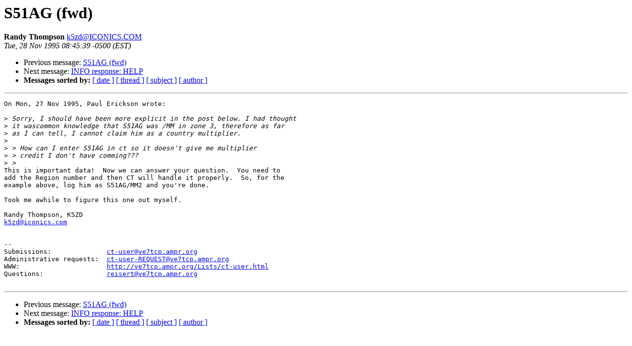

--- FILE ---
content_type: text/html; charset=UTF-8
request_url: http://lists.contesting.com/pipermail/ct-user/1995-November/001000.html
body_size: 1104
content:
<!DOCTYPE HTML PUBLIC "-//W3C//DTD HTML 3.2//EN">
<HTML>
 <HEAD>
   <TITLE> S51AG (fwd)
   </TITLE>
   <LINK REL="Index" HREF="index.html" >
   <LINK REL="made" HREF="mailto:k5zd%40ICONICS.COM">
   <META NAME="robots" CONTENT="index,nofollow">
   
   <LINK REL="Previous"  HREF="000999.html">
   <LINK REL="Next"  HREF="001001.html">
 </HEAD>
 <BODY BGCOLOR="#ffffff">
   <H1>S51AG (fwd)
   </H1>
    <B>Randy Thompson
    </B> 
    <A HREF="mailto:k5zd%40ICONICS.COM"
       TITLE="S51AG (fwd)">k5zd@ICONICS.COM
       </A><BR>
    <I>Tue, 28 Nov 1995 08:45:39 -0500 (EST)</I>
    <P><UL>
        <LI> Previous message: <A HREF="000999.html">S51AG (fwd)
</A></li>
        <LI> Next message: <A HREF="001001.html">INFO response: HELP
</A></li>
         <LI> <B>Messages sorted by:</B> 
              <a href="date.html#1000">[ date ]</a>
              <a href="thread.html#1000">[ thread ]</a>
              <a href="subject.html#1000">[ subject ]</a>
              <a href="author.html#1000">[ author ]</a>
         </LI>
       </UL>
    <HR>  
<!--beginarticle-->
<PRE>On Mon, 27 Nov 1995, Paul Erickson wrote:

&gt;<i> Sorry, I should have been more explicit in the post below. I had thought
</I>&gt;<i> it wascommon knowledge that S51AG was /MM in zone 3, therefore as far
</I>&gt;<i> as I can tell, I cannot claim him as a country multiplier.
</I>&gt;<i> 
</I>&gt;<i> &gt; How can I enter S51AG in ct so it doesn't give me multiplier
</I>&gt;<i> &gt; credit I don't have comming???
</I>&gt;<i> &gt; 
</I>This is important data!  Now we can answer your question.  You need to 
add the Region number and then CT will handle it properly.  So, for the 
example above, log him as S51AG/MM2 and you're done.

Took me awhile to figure this one out myself.

Randy Thompson, K5ZD
<A HREF="mailto:k5zd@iconics.com">k5zd@iconics.com</A>


--
Submissions:              <A HREF="mailto:ct-user@ve7tcp.ampr.org">ct-user@ve7tcp.ampr.org</A>
Administrative requests:  <A HREF="mailto:ct-user-REQUEST@ve7tcp.ampr.org">ct-user-REQUEST@ve7tcp.ampr.org</A>
WWW:                      <A HREF="http://ve7tcp.ampr.org/Lists/ct-user.html">http://ve7tcp.ampr.org/Lists/ct-user.html</A>
Questions:                <A HREF="mailto:reisert@ve7tcp.ampr.org">reisert@ve7tcp.ampr.org</A>

</PRE>
<!--endarticle-->
    <HR>
    <P><UL>
        <!--threads-->
	<LI> Previous message: <A HREF="000999.html">S51AG (fwd)
</A></li>
	<LI> Next message: <A HREF="001001.html">INFO response: HELP
</A></li>
         <LI> <B>Messages sorted by:</B> 
              <a href="date.html#1000">[ date ]</a>
              <a href="thread.html#1000">[ thread ]</a>
              <a href="subject.html#1000">[ subject ]</a>
              <a href="author.html#1000">[ author ]</a>
         </LI>
       </UL>
</body></html>
